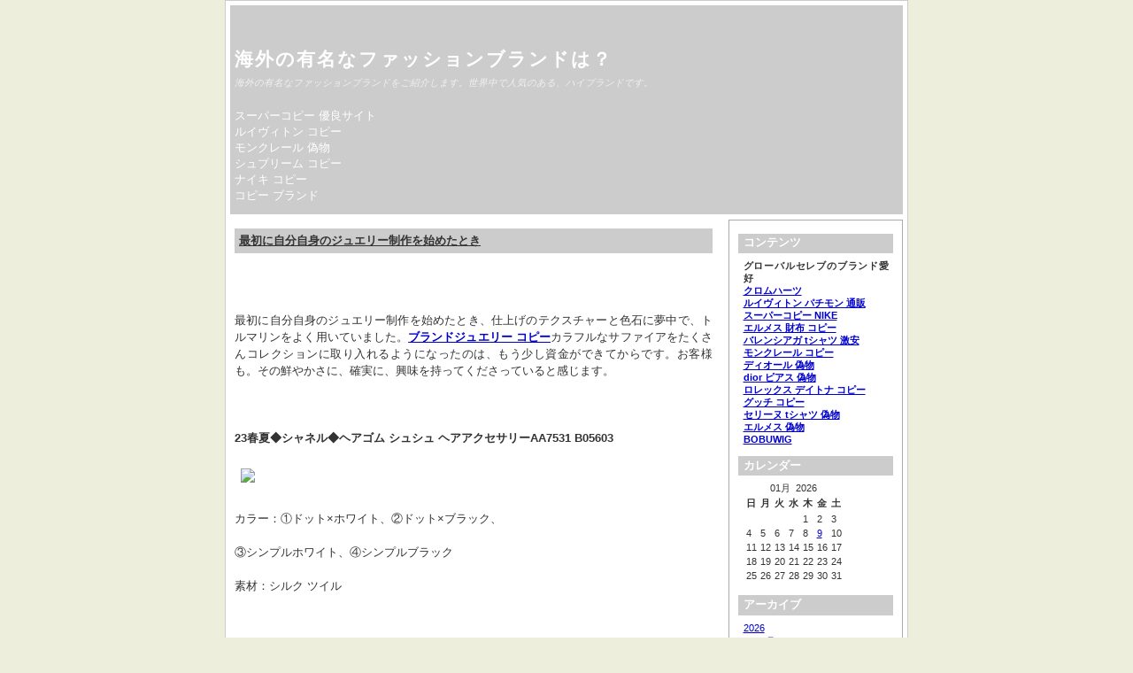

--- FILE ---
content_type: text/html; charset=utf-8
request_url: http://cafe.aura-may.jp/css/?x=entry:entry230207-114559;comments:1
body_size: 45177
content:
<!DOCTYPE html>
<html xmlns="http://www.w3.org/1999/xhtml" lang="ja-jp">
<head>
	<title>最初に自分自身のジュエリー制作を始めたとき : コメントあります &laquo; 海外の有名なファッションブランドは？ </title>
	<meta http-equiv="Content-Type" content="text/html; charset=utf-8" />
	<meta name="viewport" content="width=device-width, initial-scale=1.0" />
	
		<script type="text/javascript" src="http://cafe.aura-may.jp/css/skin/plugins/jquery/res/jquery/3.5.1/jquery-3.5.1.min.js"></script>
		<script type="text/javascript" src="http://cafe.aura-may.jp/css/skin/plugins/jquery/res/jqueryui/1.12.1/jquery-ui.min.js"></script><link media="screen" href="http://cafe.aura-may.jp/css/skin/interface/themes/copy/css/res/style.css" type="text/css" rel="stylesheet" /><link media="print" href="http://cafe.aura-may.jp/css/skin/interface/themes/copy/css/res/../../css/res/print.css" type="text/css" rel="stylesheet" /><link rel="archives" title="1月 2026" href="http://cafe.aura-may.jp/css/?x=y:26;m:01" />
<link rel="archives" title="1月 2025" href="http://cafe.aura-may.jp/css/?x=y:25;m:01" />
<link rel="archives" title="2月 2025" href="http://cafe.aura-may.jp/css/?x=y:25;m:02" />
<link rel="archives" title="3月 2025" href="http://cafe.aura-may.jp/css/?x=y:25;m:03" />
<link rel="archives" title="4月 2025" href="http://cafe.aura-may.jp/css/?x=y:25;m:04" />
<link rel="archives" title="5月 2025" href="http://cafe.aura-may.jp/css/?x=y:25;m:05" />
<link rel="archives" title="6月 2025" href="http://cafe.aura-may.jp/css/?x=y:25;m:06" />
<link rel="archives" title="7月 2025" href="http://cafe.aura-may.jp/css/?x=y:25;m:07" />
<link rel="archives" title="8月 2025" href="http://cafe.aura-may.jp/css/?x=y:25;m:08" />
<link rel="archives" title="9月 2025" href="http://cafe.aura-may.jp/css/?x=y:25;m:09" />
<link rel="archives" title="10月 2025" href="http://cafe.aura-may.jp/css/?x=y:25;m:10" />
<link rel="archives" title="11月 2025" href="http://cafe.aura-may.jp/css/?x=y:25;m:11" />
<link rel="archives" title="12月 2025" href="http://cafe.aura-may.jp/css/?x=y:25;m:12" />
<link rel="archives" title="1月 2024" href="http://cafe.aura-may.jp/css/?x=y:24;m:01" />
<link rel="archives" title="2月 2024" href="http://cafe.aura-may.jp/css/?x=y:24;m:02" />
<link rel="archives" title="3月 2024" href="http://cafe.aura-may.jp/css/?x=y:24;m:03" />
<link rel="archives" title="4月 2024" href="http://cafe.aura-may.jp/css/?x=y:24;m:04" />
<link rel="archives" title="5月 2024" href="http://cafe.aura-may.jp/css/?x=y:24;m:05" />
<link rel="archives" title="6月 2024" href="http://cafe.aura-may.jp/css/?x=y:24;m:06" />
<link rel="archives" title="7月 2024" href="http://cafe.aura-may.jp/css/?x=y:24;m:07" />
<link rel="archives" title="8月 2024" href="http://cafe.aura-may.jp/css/?x=y:24;m:08" />
<link rel="archives" title="9月 2024" href="http://cafe.aura-may.jp/css/?x=y:24;m:09" />
<link rel="archives" title="10月 2024" href="http://cafe.aura-may.jp/css/?x=y:24;m:10" />
<link rel="archives" title="11月 2024" href="http://cafe.aura-may.jp/css/?x=y:24;m:11" />
<link rel="archives" title="12月 2024" href="http://cafe.aura-may.jp/css/?x=y:24;m:12" />
<link rel="archives" title="2月 2023" href="http://cafe.aura-may.jp/css/?x=y:23;m:02" />
<link rel="archives" title="3月 2023" href="http://cafe.aura-may.jp/css/?x=y:23;m:03" />
<link rel="archives" title="4月 2023" href="http://cafe.aura-may.jp/css/?x=y:23;m:04" />
<link rel="archives" title="7月 2023" href="http://cafe.aura-may.jp/css/?x=y:23;m:07" />
<link rel="archives" title="8月 2023" href="http://cafe.aura-may.jp/css/?x=y:23;m:08" />
<link rel="archives" title="9月 2023" href="http://cafe.aura-may.jp/css/?x=y:23;m:09" />
<link rel="archives" title="10月 2023" href="http://cafe.aura-may.jp/css/?x=y:23;m:10" />
<link rel="archives" title="11月 2023" href="http://cafe.aura-may.jp/css/?x=y:23;m:11" />
<link rel="archives" title="12月 2023" href="http://cafe.aura-may.jp/css/?x=y:23;m:12" />
<link rel="archives" title="6月 2022" href="http://cafe.aura-may.jp/css/?x=y:22;m:06" />
<link rel="archives" title="7月 2022" href="http://cafe.aura-may.jp/css/?x=y:22;m:07" />
<link rel="archives" title="8月 2022" href="http://cafe.aura-may.jp/css/?x=y:22;m:08" />
<link rel="archives" title="9月 2022" href="http://cafe.aura-may.jp/css/?x=y:22;m:09" />
<link rel="archives" title="10月 2022" href="http://cafe.aura-may.jp/css/?x=y:22;m:10" />
<link rel="archives" title="11月 2022" href="http://cafe.aura-may.jp/css/?x=y:22;m:11" />
<link rel="archives" title="12月 2022" href="http://cafe.aura-may.jp/css/?x=y:22;m:12" />
	<link rel="stylesheet" type="text/css" href="http://cafe.aura-may.jp/css/skin/plugins/bbcode/res/bbcode.css" />
<link rel="shortcut icon" href="http://cafe.aura-may.jp/css/skin/plugins/favicon/imgs/favicon.ico" />
		<link rel="stylesheet" type="text/css" href="http://cafe.aura-may.jp/css/skin/plugins/lightbox2/res/slimbox2.css" />
		
<link rel="alternate" type="application/rss+xml" title="Get Comments RSS 2.0 Feed" href="http://cafe.aura-may.jp/css/?x=entry:entry230207-114559;comments:1;feed:rss2" />
<link rel="alternate" type="application/atom+xml" title="Get Comments Atom 1.0 Feed" href="http://cafe.aura-may.jp/css/?x=entry:entry230207-114559;comments:1;feed:atom" />

</head>

<body>
	<div id="body-container">

		<div id="head">
			<h1><a href="http://cafe.aura-may.jp/css/index.php">海外の有名なファッションブランドは？</a></h1>
			<p class="subtitle">海外の有名なファッションブランドをご紹介します。世界中で人気のある、ハイブランドです。</p>
			<p><br/>
<a href="https://www.bibicopy.net/">スーパーコピー 優良サイト</a><br/>
<a href="https://www.bibicopy.net/vuitton/">ルイヴィトン コピー</a>
<br/>
<a href="https://www.yoikopi.com/brand-59-c0.html">モンクレール 偽物</a><br/>
<a href="https://www.yayakopi.org/brand_supreme/">シュプリーム コピー</a><br/>
<a href="https://www.yayacopy.org/brand_NIKE/">ナイキ コピー</a><br/>
<a href="https://www.burando777.com/">コピー ブランド</a><br/>
</p>
		</div>
	
	<div id="outer-container">
		<div id="main">
								<div itemscope itemtype="http://schema.org/BlogPosting" id="entry230207-114559" class="entry y-2023 m-02 d-07">
				 
				 
								
		
		
				<h3 itemprop="name">
				<a href="http://cafe.aura-may.jp/css/?x=entry:entry230207-114559">
				最初に自分自身のジュエリー制作を始めたとき
				</a>
				</h3>
				 
				
				<div itemprop="articleBody" class="articleBody">
				<p>最初に自分自身のジュエリー制作を始めたとき、仕上げのテクスチャーと色石に夢中で、トルマリンをよく用いていました。<strong><a href="https://www.bibicopy.com/jewelry/">ブランドジュエリー コピー</a></strong>カラフルなサファイアをたくさんコレクションに取り入れるようになったのは、もう少し資金ができてからです。お客様も。その鮮やかさに、確実に、興味を持ってくださっていると感じます。



<strong>23春夏◆シャネル◆ヘアゴム シュシュ ヘアアクセサリーAA7531 B05603</strong><br />
<img style="max-width:100%;" src="https://www.fucopy.com/images/202103/source_img/21265_G_1617153076471.jpg" /><br />
カラー：①ドット×ホワイト、②ドット×ブラック、<br />
③シンプルホワイト、④シンプルブラック<br />
素材：シルク ツイル<br />


<strong>◇ロエベ◆リンクブレスレット コピー 太めチェーンがインパクトを与える 21082606</strong><br />
<img style="max-width:100%;" src="https://www.bibicopy.com/Uploads/202108/61272a461efd6.jpg" /><br />
◆参考サイズ◆<br />
ONE SIZE<br />
長さ：18.5cm×幅：6.0cm×厚み：2.5cm<br />
◆商品詳細◆<br />
カラー：ゴールド<br />
素材：真鍮<br />
重さ：0.07kg<br />
●チェーンリンクブレスレット<br />

ソルトアンドペッパーや雲のように白く不透明なダイヤモンドを、オーガニックなフレームとテクスチャーで包み込むようにリングするスタイルは、唯一無二のもの。そういったダイヤモンドを初めてダイヤモンドディーラーに見せてもらった時、Yasukoさんは今まで見たことのなかった、その魅力にひきこまれたそう。</p>

				</div>
				

			
				
				<ul class="entry-footer">
			
				<li class="entry-info">
				2023-02-07 11:45:59

				<span itemprop="articleSection">
				 in <a href="http://cafe.aura-may.jp/css/?x=cat:5">アクセサリー</a>				</span>
				</li> 

				<li><a href="http://cafe.aura-may.jp/css/?x=entry:entry230207-114559" title="記事No.entry230207-114559の固定URL">この記事のURL</a></li>
				
								<li class="link-comments">
				<a href="http://cafe.aura-may.jp/css/?x=entry:entry230207-114559;comments:1#comments">20 コメントあります 
									</a>
				</li>
								
				</ul>
			
				
	</div>
					<ol id="comments">
					
			<li id="comment230210-071423" >
				
				<strong class='comment-name'>
				
				<a href="https://kusatsu-jc.or.jp/wordpress/wp-shots/diary.cgi" rel="nofollow" title="Visit https://kusatsu-jc.or.jp/wordpress/wp-shots/diary.cgi">ダンク ハイ SB ティファニー</a>
				</strong>
				
								
				<p class="date">
				<a href="http://cafe.aura-may.jp/css/?x=entry:entry230207-114559;comments:1#comment230210-071423" title="Permalink to ダンク ハイ SB ティファニー's comment">金曜日, 2月 10, 2023 - 07:14:23</a>
				</p>
				
				<p>あの&#8221;ダンク ハイ SB ティファニー(DUNK HI SB TIFFANY)&#8221;の発売日が遂に公式ページにてアナウンスされた！</p>

				
			</li>
								
			<li id="comment230217-060744" >
				
				<strong class='comment-name'>
				
				<a href="https://sandblast.top/" rel="nofollow" title="Visit https://sandblast.top/">白いTシャツ</a>
				</strong>
				
								
				<p class="date">
				<a href="http://cafe.aura-may.jp/css/?x=entry:entry230207-114559;comments:1#comment230217-060744" title="Permalink to 白いTシャツ's comment">金曜日, 2月 17, 2023 - 06:07:44</a>
				</p>
				
				<p>【2023年春夏】今年は「白いTシャツ」で誰よりも垢抜けた私になる♡!!おすすめ着こなし3選</p>

				
			</li>
								
			<li id="comment230713-220845" >
				
				<strong class='comment-name'>
				
				<a href="https://www.nukege.cc/2023/02/24/%e5%a4%a7%e5%88%87%e3%81%aa%e4%ba%ba%e3%81%ab%e3%81%a8%e3%81%a3%e3%81%a6%e3%81%8a%e3%81%8d%e3%81%ae%e8%aa%95%e7%94%9f%e6%97%a5%e3%83%97%e3%83%ac%e3%82%bc%e3%83%b3%e3%83%88%e3%82%92%e8%b4%88%e3%82%8d/" rel="nofollow" title="Visit https://www.nukege.cc/2023/02/24/%e5%a4%a7%e5%88%87%e3%81%aa%e4%ba%ba%e3%81%ab%e3%81%a8%e3%81%a3%e3%81%a6%e3%81%8a%e3%81%8d%e3%81%ae%e8%aa%95%e7%94%9f%e6%97%a5%e3%83%97%e3%83%ac%e3%82%bc%e3%83%b3%e3%83%88%e3%82%92%e8%b4%88%e3%82%8d/">大切な人にとっておきの誕生日プレゼントを</a>
				</strong>
				
								
				<p class="date">
				<a href="http://cafe.aura-may.jp/css/?x=entry:entry230207-114559;comments:1#comment230713-220845" title="Permalink to 大切な人にとっておきの誕生日プレゼントを's comment">木曜日, 7月 13, 2023 - 22:08:45</a>
				</p>
				
				<p>大切な人の誕生日には、とっておきのプレゼントを贈って素敵な時間を演出しましょう</p>

				
			</li>
								
			<li id="comment230724-160222" >
				
				<strong class='comment-name'>
				
				<a href="http://pippo.sakura.ne.jp/blog/diary.cgi?no=87" rel="nofollow" title="Visit http://pippo.sakura.ne.jp/blog/diary.cgi?no=87">【diyレシピ】クリア素材のキラキライヤ</a>
				</strong>
				
								
				<p class="date">
				<a href="http://cafe.aura-may.jp/css/?x=entry:entry230207-114559;comments:1#comment230724-160222" title="Permalink to 【diyレシピ】クリア素材のキラキライヤ's comment">月曜日, 7月 24, 2023 - 16:02:22</a>
				</p>
				
				<p>今回はクリアパーツを使ったイヤリング！輪っかの上にお花をつけてみました！！丸いパーツはゆらゆらさせたかったのでビジューパーツをと組み合わせます</p>

				
			</li>
								
			<li id="comment230724-194403" >
				
				<strong class='comment-name'>
				
				<a href="https://www.hosoya-shika.jp/image/slide/cgi/diary.cgi?no=124" rel="nofollow" title="Visit https://www.hosoya-shika.jp/image/slide/cgi/diary.cgi?no=124">ティファニー、ジュエリーにその場で刻印で</a>
				</strong>
				
								
				<p class="date">
				<a href="http://cafe.aura-may.jp/css/?x=entry:entry230207-114559;comments:1#comment230724-194403" title="Permalink to ティファニー、ジュエリーにその場で刻印で's comment">月曜日, 7月 24, 2023 - 19:44:03</a>
				</p>
				
				<p>ティファニー（Tiffany&#038;Co.）が、クロムハーツ(ChromeHearts)購入したジュエリーやギフトコレクションに、好みにあわせたデザインをその場で刻印できるパーソナライゼーションプログラム「MAKEITMYTIFFANY」を4月1日より開始する</p>

				
			</li>
								
			<li id="comment230724-233200" >
				
				<strong class='comment-name'>
				
				<a href="http://jolibell.com/temporary/cgi-bin/diary.cgi?no=115" rel="nofollow" title="Visit http://jolibell.com/temporary/cgi-bin/diary.cgi?no=115">シャネルブレスレットスーパーコピー</a>
				</strong>
				
								
				<p class="date">
				<a href="http://cafe.aura-may.jp/css/?x=entry:entry230207-114559;comments:1#comment230724-233200" title="Permalink to シャネルブレスレットスーパーコピー's comment">月曜日, 7月 24, 2023 - 23:32:00</a>
				</p>
				
				<p>シャネルの2023新作ブレスレットを紹介します</p>

				
			</li>
								
			<li id="comment230725-084311" >
				
				<strong class='comment-name'>
				
				<a href="http://amidadou.net/temp/diary.cgi?no=66" rel="nofollow" title="Visit http://amidadou.net/temp/diary.cgi?no=66">ブレスレットブランドのスタイルと写真新し</a>
				</strong>
				
								
				<p class="date">
				<a href="http://cafe.aura-may.jp/css/?x=entry:entry230207-114559;comments:1#comment230725-084311" title="Permalink to ブレスレットブランドのスタイルと写真新し's comment">火曜日, 7月 25, 2023 - 08:43:11</a>
				</p>
				
				<p>ルイヴィトンコピーブレスレットは手首の飾りとして、夏の装いには欠かせないものがあるのも当然ですが、今回ご紹介した新ブランドのクリスタルブレスレット、早速チョイス！1、トルマリンナチュラルキャンディーカラークリスタルブレスレットトルマリンブランドの天然キャンディーカラーのクリスタルブレスレット、クリスタルの質感と組み合わせたナチュラルトーン、重厚で雰囲気のある雰囲気は、一目惚れします</p>

				
			</li>
								
			<li id="comment230727-231905" >
				
				<strong class='comment-name'>
				
				<a href="http://otani-onjuku.jp/cgi/diary.cgi?no=49" rel="nofollow" title="Visit http://otani-onjuku.jp/cgi/diary.cgi?no=49">イエローホワイトゴールドとダイアモンドが</a>
				</strong>
				
								
				<p class="date">
				<a href="http://cafe.aura-may.jp/css/?x=entry:entry230207-114559;comments:1#comment230727-231905" title="Permalink to イエローホワイトゴールドとダイアモンドが's comment">木曜日, 7月 27, 2023 - 23:19:05</a>
				</p>
				
				<p>ヴァンクリーフアーペル（VanCleefArpels）が、「フリヴォルコレクション」の新作の販売を4月15日より開始した</p>

				
			</li>
								
			<li id="comment230728-023016" >
				
				<strong class='comment-name'>
				
				<a href="http://d-x.co.jp/web/css/diary.cgi?no=58" rel="nofollow" title="Visit http://d-x.co.jp/web/css/diary.cgi?no=58">暖色の煌めきを纏う独特な存在感ピンキッシ</a>
				</strong>
				
								
				<p class="date">
				<a href="http://cafe.aura-may.jp/css/?x=entry:entry230207-114559;comments:1#comment230728-023016" title="Permalink to 暖色の煌めきを纏う独特な存在感ピンキッシ's comment">金曜日, 7月 28, 2023 - 02:30:16</a>
				</p>
				
				<p>「天然石の美しさをそのまま身につける」をコンセプトに、デザイナー自ら世界中を旅して宝石を集める《なんちゃってシャネルピアス》が、今回紹介するのは、ピンキッシュブラックパール</p>

				
			</li>
								
			<li id="comment230728-074116" >
				
				<strong class='comment-name'>
				
				<a href="https://plaza.rakuten.co.jp/tereeshnvgbsl/diary/202307130000/" rel="nofollow" title="Visit https://plaza.rakuten.co.jp/tereeshnvgbsl/diary/202307130000/">シャネル ピアス 安い</a>
				</strong>
				
								
				<p class="date">
				<a href="http://cafe.aura-may.jp/css/?x=entry:entry230207-114559;comments:1#comment230728-074116" title="Permalink to シャネル ピアス 安い's comment">金曜日, 7月 28, 2023 - 07:41:16</a>
				</p>
				
				<p>シャネルは、そのエレガントなデザインと高品質なジュエリーで有名なブランドです。しかし、本物のシャネルのピアスは高価なため、手軽に楽しむことができない場合もあります。そこで、本記事では安価ながら高品質なシャネルのピアスのおすすめ偽物の選び方をご紹介します。</p>

				
			</li>
								
			<li id="comment230728-151620" >
				
				<strong class='comment-name'>
				
				<a href="https://abrand.top/?p=140" rel="nofollow" title="Visit https://abrand.top/?p=140">結婚記念日のプレゼントにおすすめの指輪</a>
				</strong>
				
								
				<p class="date">
				<a href="http://cafe.aura-may.jp/css/?x=entry:entry230207-114559;comments:1#comment230728-151620" title="Permalink to 結婚記念日のプレゼントにおすすめの指輪's comment">金曜日, 7月 28, 2023 - 15:16:20</a>
				</p>
				
				<p>結婚記念日のプレゼントにおすすめの指輪 人気ブランドランキングTOP5結婚記念日に贈る指輪の人気ランキングをご紹介します</p>

				
			</li>
								
			<li id="comment230728-162613" >
				
				<strong class='comment-name'>
				
				<a href="https://maintains.top/2023/02/15/%e7%b5%84%e3%81%bf%e5%90%88%e3%82%8f%e3%81%9b%e3%82%8b%e5%a4%a9%e7%84%b6%e7%9f%b3%e3%81%ae%e8%89%b2%e5%bd%a9%e3%82%92%e5%ad%a3%e7%af%80%e3%81%ae%e7%a7%bb%e3%82%8a%e5%a4%89%e3%82%8f%e3%82%8a%e3%82%84/" rel="nofollow" title="Visit https://maintains.top/2023/02/15/%e7%b5%84%e3%81%bf%e5%90%88%e3%82%8f%e3%81%9b%e3%82%8b%e5%a4%a9%e7%84%b6%e7%9f%b3%e3%81%ae%e8%89%b2%e5%bd%a9%e3%82%92%e5%ad%a3%e7%af%80%e3%81%ae%e7%a7%bb%e3%82%8a%e5%a4%89%e3%82%8f%e3%82%8a%e3%82%84/">組み合わせる天然石の色彩を季節の移り変わ</a>
				</strong>
				
								
				<p class="date">
				<a href="http://cafe.aura-may.jp/css/?x=entry:entry230207-114559;comments:1#comment230728-162613" title="Permalink to 組み合わせる天然石の色彩を季節の移り変わ's comment">金曜日, 7月 28, 2023 - 16:26:13</a>
				</p>
				
				<p>今年の新作である透かし模様のオリジナルバチカンと様々なカットの天然石を組み合わせたEstacionシリーズEstacionとはスペイン語で四季という意味ですが、組み合わせる天然石の色彩を季節の移り変わりや四季から感じられる色に見立てたジュエリーシリーズです</p>

				
			</li>
								
			<li id="comment230731-075844" >
				
				<strong class='comment-name'>
				
				<a href="http://www.s-koubou39.com/user-cgi/strip/diary.cgi?no=115" rel="nofollow" title="Visit http://www.s-koubou39.com/user-cgi/strip/diary.cgi?no=115">あそび心いっぱい「パズルレジンブレス」</a>
				</strong>
				
								
				<p class="date">
				<a href="http://cafe.aura-may.jp/css/?x=entry:entry230207-114559;comments:1#comment230731-075844" title="Permalink to あそび心いっぱい「パズルレジンブレス」's comment">月曜日, 7月 31, 2023 - 07:58:44</a>
				</p>
				
				<p>夢中になって作ってしまうパズル＾＾あそび心いっぱいのモチーフで市販ではなかなかない手作りならではのたのしい逸品です☆【製作時間】50分(乾燥時間を除く)【用意する材料】①UV-LEDレジン　星の雫ハード　5ｇ②UVレジン用着色剤　宝石の雫　少々　（ホワイト使用）③プラスティック粘土　2本④Cカン　４２個⑤丸カン　２０個⑥パズルピース　4個⑦アジャスター付きカニカン⑧星型ジュエリースタッズ　2個⑨馬蹄型ジュエリースタッズ　1個【用意する工具】①UVライト（パジコ　UV-LEDライトミニ使用）②調色スティック③調色パレット④平ペンチ⑤ジャンプリング⑥油性ペン⑦ピンバイス【作り方】①プラスティック粘土2本を80℃以上のお湯で湯煎してやわらかくする②柔らかくなった粘土を4等分にして、ファッション ネックレスパズルピースを1つずつゆっくりと全体に押して型を取る③粘土が完全に固まったらパズルをゆっくりと取りはずす④白レジンを作り、③の粘土モールドに流し込み、3～5分照射⑤④を11個分作り、パズルの形を合わせて並べる⑥真ん中のパズルピースに馬蹄、一つ飛ばした両サイドに星のスタッズをレジンで付ける⑦両端の2個のパズルの端部分と反対側の上下、それ以外のパズルは4隅に油性ペンで印を付け、ピンバイスで穴を開ける⑧Cカン、マルカン、Cカンの順でパズルの穴と穴を繋げていく⑨端のパズルにアジャスターとカニカンをCカンで取り付ける【コツ・ポイント】◎プラスチック粘土はコップやボールに入れた80℃以上のお湯に2～3分つけ、割り箸などで取り出してください◎パズルを型取りする際は、パズルが塗れないようにプラスティック粘土の水分をよくふき取って下さい◎パズルをプラスティック粘土に押し当てる際は綿棒などのやわらかいもので押して下さい◎パズルに穴を開ける際はピンバイスに力をあまり入れずにゆっくりと穴をあけて下さい。</p>

				
			</li>
								
			<li id="comment230808-223713" >
				
				<strong class='comment-name'>
				
				最新ジュエリー小顔に見せたきゃ
				</strong>
				
								
				<p class="date">
				<a href="http://cafe.aura-may.jp/css/?x=entry:entry230207-114559;comments:1#comment230808-223713" title="Permalink to 最新ジュエリー小顔に見せたきゃ's comment">火曜日, 8月  8, 2023 - 22:37:13</a>
				</p>
				
				<p>ここ数シーズン、耳元アクセの人気が加速中。シンプルなニットに映えるロング系から、今季旬の襟コンシャストップスとも相性のいい、耳たぶに収まる系まで…。耳元アクセの多用化がとまらない！</p>

				
			</li>
								
			<li id="comment230811-122938" >
				
				<strong class='comment-name'>
				
				<a href="https://ktokopi.top/?p=154" rel="nofollow" title="Visit https://ktokopi.top/?p=154">ankopiグループ会社</a>
				</strong>
				
								
				<p class="date">
				<a href="http://cafe.aura-may.jp/css/?x=entry:entry230207-114559;comments:1#comment230811-122938" title="Permalink to ankopiグループ会社's comment">金曜日, 8月 11, 2023 - 12:29:38</a>
				</p>
				
				<p>セイコー(SEIKO)とアーバンリサーチ(URBAN RESEARCH)のコラボレーションによる新作ウィメンズ腕時計が、2022年9月よりアーバンリサーチ 各店ほかにて発売される</p>

				
			</li>
								
			<li id="comment230812-005506" >
				
				<strong class='comment-name'>
				
				メンズネックレスのおす
				</strong>
				
								
				<p class="date">
				<a href="http://cafe.aura-may.jp/css/?x=entry:entry230207-114559;comments:1#comment230812-005506" title="Permalink to メンズネックレスのおす's comment">土曜日, 8月 12, 2023 - 00:55:06</a>
				</p>
				
				<p>ワンランク上のおしゃれを楽しめるメンズネックレス。最近では20代30代など若い世代にもハイブランドが人気です</p>

				
			</li>
								
			<li id="comment230815-225609" >
				
				<strong class='comment-name'>
				
				<a href="https://consecutive.top/2023/03/22/%e9%9b%91%e8%aa%8c%e6%8e%b2%e8%bc%89-%e5%a4%9a%e6%95%b0%e5%ae%9a%e7%95%aavancleefarpels-%e3%82%a4%e3%83%a4%e3%83%aa%e3%83%b3%e3%82%b0-%e3%83%b4%e3%82%a3%e3%83%b3%e3%83%86%e3%83%bc%e3%82%b8-%e3%82%a2/" rel="nofollow" title="Visit https://consecutive.top/2023/03/22/%e9%9b%91%e8%aa%8c%e6%8e%b2%e8%bc%89-%e5%a4%9a%e6%95%b0%e5%ae%9a%e7%95%aavancleefarpels-%e3%82%a4%e3%83%a4%e3%83%aa%e3%83%b3%e3%82%b0-%e3%83%b4%e3%82%a3%e3%83%b3%e3%83%86%e3%83%bc%e3%82%b8-%e3%82%a2/">雑誌掲載 多数定番VanCleefArp</a>
				</strong>
				
								
				<p class="date">
				<a href="http://cafe.aura-may.jp/css/?x=entry:entry230207-114559;comments:1#comment230815-225609" title="Permalink to 雑誌掲載 多数定番VanCleefArp's comment">火曜日, 8月 15, 2023 - 22:56:09</a>
				</p>
				
				<p>・リファレンス：VCARF48600・石：マザーオブパール　２石・クラスプ：取り外し可能なピアスポストがついたホワイトゴールドのイヤクリップ</p>

				
			</li>
								
			<li id="comment230817-071719" >
				
				<strong class='comment-name'>
				
				<a href="https://elinjp.top/2021/04/13/%e3%83%ab%e3%82%a4%e3%83%bb%e3%83%b4%e3%82%a3%e3%83%88%e3%83%b3%e3%81%ae%e3%83%95%e3%82%a1%e3%82%a4%e3%83%b3%e3%82%b8%e3%83%a5%e3%82%a8%e3%83%aa%e3%83%bc%e3%80%8cb-%e3%83%96%e3%83%ad%e3%83%83%e3%82%b5/" rel="nofollow" title="Visit https://elinjp.top/2021/04/13/%e3%83%ab%e3%82%a4%e3%83%bb%e3%83%b4%e3%82%a3%e3%83%88%e3%83%b3%e3%81%ae%e3%83%95%e3%82%a1%e3%82%a4%e3%83%b3%e3%82%b8%e3%83%a5%e3%82%a8%e3%83%aa%e3%83%bc%e3%80%8cb-%e3%83%96%e3%83%ad%e3%83%83%e3%82%b5/">ルイ・ヴィトンのファインジュエリー「B</a>
				</strong>
				
								
				<p class="date">
				<a href="http://cafe.aura-may.jp/css/?x=entry:entry230207-114559;comments:1#comment230817-071719" title="Permalink to ルイ・ヴィトンのファインジュエリー「B's comment">木曜日, 8月 17, 2023 - 07:17:19</a>
				</p>
				
				<p>ウォッチ ジュエリー・アーティスティック・ディレクターのフランチェスカ・アムフィテアトロフによる初めてのファインジュエリーコレクションとして、今年誕生した「B ブロッサム」</p>

				
			</li>
								
			<li id="comment230821-084253" >
				
				<strong class='comment-name'>
				
				<a href="https://readability.top/2022/04/19/%e4%ba%ac%e9%83%bd%e7%99%ba%e3%83%94%e3%82%a2%e3%82%b9%e3%81%ae%e3%82%88%e3%81%86%e3%81%aa%e3%82%a4%e3%83%a4%e3%83%aa%e3%83%b3%e3%82%b0%e3%80%8c%e3%81%b4%e3%81%82%e3%82%8a%e3%80%8d/" rel="nofollow" title="Visit https://readability.top/2022/04/19/%e4%ba%ac%e9%83%bd%e7%99%ba%e3%83%94%e3%82%a2%e3%82%b9%e3%81%ae%e3%82%88%e3%81%86%e3%81%aa%e3%82%a4%e3%83%a4%e3%83%aa%e3%83%b3%e3%82%b0%e3%80%8c%e3%81%b4%e3%81%82%e3%82%8a%e3%80%8d/">京都発ピアスのようなイヤリング「ぴあり」</a>
				</strong>
				
								
				<p class="date">
				<a href="http://cafe.aura-may.jp/css/?x=entry:entry230207-114559;comments:1#comment230821-084253" title="Permalink to 京都発ピアスのようなイヤリング「ぴあり」's comment">月曜日, 8月 21, 2023 - 08:42:53</a>
				</p>
				
				<p>ジュエリー京都(Jewelry Kyoto)ピアスのようなイヤリング「ぴあり」から、『源氏物語』の登場人物をイメージした新作が登場</p>

				
			</li>
								
			<li id="comment230907-211225" >
				
				<strong class='comment-name'>
				
				骨格診断・クラシックタイプに似合う帽子＆
				</strong>
				
								
				<p class="date">
				<a href="http://cafe.aura-may.jp/css/?x=entry:entry230207-114559;comments:1#comment230907-211225" title="Permalink to 骨格診断・クラシックタイプに似合う帽子＆'s comment">木曜日, 9月  7, 2023 - 21:12:25</a>
				</p>
				
				<p>骨格診断の結果、クラッシックタイプだった人の診断結果です。コンサバ派にはややハードルが高いと思われがちだけれど挑戦してみたい小物、帽子を「顔型」ではなく「骨格」で選べば、無理なくおしゃれが向上します♡ クラシックタイプさんに似合う帽子と休日コーデって？</p>

				
			</li>
							</ol>
		
		
		
				
			<div class="navigation">
				<div class="alignright"><a href="http://cafe.aura-may.jp/css/index.php/2022/12/27//">アイコニックなジュエリーをまとった姿を披露しています &raquo; </a></div><div class="alignleft"><a href="http://cafe.aura-may.jp/css/index.php/2023/02/21//"> &laquo; 優れた品質と硬度を持つ鍛造製法による世界に一つだ</a></div>
			</div>


				
		 
<h4>コメント記入</h4>
<p>次のフォームにコメントを記入してください。</p>
	

<form id="commentform" method="post"
	action="http://cafe.aura-may.jp/css/?x=entry:entry230207-114559;comments:1#commentform"
	enctype="multipart/form-data">

	
	<div id="errorlist">
				
				
		
		
		</div>	
	
		
		<div id="comment-userdata">
	
		<p>
																<input type="text" class="" name="name" id="name" value="" />
		<label class="textlabel" for="name">お名前 (*)</label>
		</p>
		
		<p>
																<input type="text" class="" name="email" id="email" value="" />
		<label class="textlabel" for="email">メールアドレス:</label>
		</p>
		
		<p>
																<input type="text" class="" name="url" id="url" value="" />
		<label class="textlabel" for="url">URL:</label>
		</p>
		
				<p><label class="textlabel" for="aaspam">次の計算の答えを記入してください。 <strong>6 － 1  (*)</strong></label><br />
			<input type="text" name="aaspam" id="aaspam" /></p>
		
	</div>
	
		
	
	<div class="comment-content">
																							<p><textarea name="content" class="" 
			id="content" rows="10" cols="74"></textarea></p>
				</div>
	
	<div class="buttonbar">
	<input type="submit" name="submit" id="submit" value="送信する" />
	</div>

</form>

	
		</div>
		
				
		<div id="column">
			<div id="widget-bloglink">
				<h4>コンテンツ</h4>
				<ul>
				<strong>グローバルセレブのブランド愛好</strong><br/>	<strong><a href="https://www.j-connection.jp/fs/jcstore/c/chromehearts">クロムハーツ</a></strong><br/>	<strong><a href="https://www.tokei365.org/brandcopy-category-1.html">ルイヴィトン パチモン 通販</a></strong><br/>	<strong><a href="https://www.totecopy.com/brand-86-c0.html">スーパーコピー NIKE</a></strong><br/>	<strong><a href="https://www.fucopy.com/all-194-b0.html">エルメス 財布 コピー</a></strong><br/>	<strong><a href="https://www.haicopy.com/balenciagatshirt/">バレンシアガ tシャツ 激安</a></strong><br/>	<strong><a href="https://www.hacopy.net/brand_moncler/">モンクレール コピー</a></strong><br/>	<strong><a href="https://www.bibicopy.net/brand_dior/" target="_blank">ディオール 偽物</a></strong><br/>	<strong><a href="https://www.ankopi.com/diorupiasu/">dior ピアス 偽物</a></strong><br/>	<strong><a href="https://www.nnkopi.com/brandcopy-m-26.html" target="_blank">ロレックス デイトナ コピー</a></strong><br/>	<strong><a href="https://www.yayakopi.org/brand_gucci/">グッチ コピー</a></strong><br/>	<strong><a href="https://www.yoikopi.com/brand-37-c0.html">セリーヌ tシャツ 偽物</a></strong><br/>	<strong><a href="https://www.burando777.com/hermes/">エルメス 偽物</a></strong><br/>	<strong><a href="https://www.bobuwig.com/">BOBUWIG</a></strong>

				</ul>
				</div>
			
			<div id="widget-calendar">
			<h4>カレンダー</h4>
			<ul id="widget_calendar"><li><table class="calendar">
<caption class="calendar-month">01月 &nbsp;2026</caption>
<tr><th abbr="日曜日">日</th><th abbr="月曜日">月</th><th abbr="火曜日">火</th><th abbr="水曜日">水</th><th abbr="木曜日">木</th><th abbr="金曜日">金</th><th abbr="土曜日">土</th></tr>
<tr><td colspan="4">&nbsp;</td><td>1</td><td>2</td><td>3</td></tr>
<tr><td>4</td><td>5</td><td>6</td><td>7</td><td>8</td><td class="linked-day"><a class="calendar-day" href="http://cafe.aura-may.jp/css/?x=y:26;m:01;d:09">9</a></td><td>10</td></tr>
<tr><td>11</td><td>12</td><td>13</td><td>14</td><td>15</td><td>16</td><td>17</td></tr>
<tr><td>18</td><td>19</td><td>20</td><td>21</td><td>22</td><td>23</td><td>24</td></tr>
<tr><td>25</td><td>26</td><td>27</td><td>28</td><td>29</td><td>30</td><td>31</td></tr>
</table>
</li></ul>
			</div>
			
			<div id="widget-archives">
			<h4>アーカイブ</h4>
			<ul><li class="archive-year archive-y2026"> <a href="http://cafe.aura-may.jp/css/?x=y:26">2026</a><ul><li class="archive-month archive-m01"><a href="http://cafe.aura-may.jp/css/?x=y:26;m:01">01 月</a></li></ul></li><li class="archive-year archive-y2025"> <a href="http://cafe.aura-may.jp/css/?x=y:25">2025</a><ul><li class="archive-month archive-m12"><a href="http://cafe.aura-may.jp/css/?x=y:25;m:12">12 月</a></li><li class="archive-month archive-m11"><a href="http://cafe.aura-may.jp/css/?x=y:25;m:11">11 月</a></li><li class="archive-month archive-m10"><a href="http://cafe.aura-may.jp/css/?x=y:25;m:10">10 月</a></li><li class="archive-month archive-m09"><a href="http://cafe.aura-may.jp/css/?x=y:25;m:09">09 月</a></li><li class="archive-month archive-m08"><a href="http://cafe.aura-may.jp/css/?x=y:25;m:08">08 月</a></li><li class="archive-month archive-m07"><a href="http://cafe.aura-may.jp/css/?x=y:25;m:07">07 月</a></li><li class="archive-month archive-m06"><a href="http://cafe.aura-may.jp/css/?x=y:25;m:06">06 月</a></li><li class="archive-month archive-m05"><a href="http://cafe.aura-may.jp/css/?x=y:25;m:05">05 月</a></li><li class="archive-month archive-m04"><a href="http://cafe.aura-may.jp/css/?x=y:25;m:04">04 月</a></li><li class="archive-month archive-m03"><a href="http://cafe.aura-may.jp/css/?x=y:25;m:03">03 月</a></li><li class="archive-month archive-m02"><a href="http://cafe.aura-may.jp/css/?x=y:25;m:02">02 月</a></li><li class="archive-month archive-m01"><a href="http://cafe.aura-may.jp/css/?x=y:25;m:01">01 月</a></li></ul></li><li class="archive-year archive-y2024"> <a href="http://cafe.aura-may.jp/css/?x=y:24">2024</a><ul><li class="archive-month archive-m12"><a href="http://cafe.aura-may.jp/css/?x=y:24;m:12">12 月</a></li><li class="archive-month archive-m11"><a href="http://cafe.aura-may.jp/css/?x=y:24;m:11">11 月</a></li><li class="archive-month archive-m10"><a href="http://cafe.aura-may.jp/css/?x=y:24;m:10">10 月</a></li><li class="archive-month archive-m09"><a href="http://cafe.aura-may.jp/css/?x=y:24;m:09">09 月</a></li><li class="archive-month archive-m08"><a href="http://cafe.aura-may.jp/css/?x=y:24;m:08">08 月</a></li><li class="archive-month archive-m07"><a href="http://cafe.aura-may.jp/css/?x=y:24;m:07">07 月</a></li><li class="archive-month archive-m06"><a href="http://cafe.aura-may.jp/css/?x=y:24;m:06">06 月</a></li><li class="archive-month archive-m05"><a href="http://cafe.aura-may.jp/css/?x=y:24;m:05">05 月</a></li><li class="archive-month archive-m04"><a href="http://cafe.aura-may.jp/css/?x=y:24;m:04">04 月</a></li><li class="archive-month archive-m03"><a href="http://cafe.aura-may.jp/css/?x=y:24;m:03">03 月</a></li><li class="archive-month archive-m02"><a href="http://cafe.aura-may.jp/css/?x=y:24;m:02">02 月</a></li><li class="archive-month archive-m01"><a href="http://cafe.aura-may.jp/css/?x=y:24;m:01">01 月</a></li></ul></li><li class="archive-year archive-y2023"> <a href="http://cafe.aura-may.jp/css/?x=y:23">2023</a><ul><li class="archive-month archive-m12"><a href="http://cafe.aura-may.jp/css/?x=y:23;m:12">12 月</a></li><li class="archive-month archive-m11"><a href="http://cafe.aura-may.jp/css/?x=y:23;m:11">11 月</a></li><li class="archive-month archive-m10"><a href="http://cafe.aura-may.jp/css/?x=y:23;m:10">10 月</a></li><li class="archive-month archive-m09"><a href="http://cafe.aura-may.jp/css/?x=y:23;m:09">09 月</a></li><li class="archive-month archive-m08"><a href="http://cafe.aura-may.jp/css/?x=y:23;m:08">08 月</a></li><li class="archive-month archive-m07"><a href="http://cafe.aura-may.jp/css/?x=y:23;m:07">07 月</a></li><li class="archive-month archive-m04"><a href="http://cafe.aura-may.jp/css/?x=y:23;m:04">04 月</a></li><li class="archive-month archive-m03"><a href="http://cafe.aura-may.jp/css/?x=y:23;m:03">03 月</a></li><li class="archive-month archive-m02"><a href="http://cafe.aura-may.jp/css/?x=y:23;m:02">02 月</a></li></ul></li><li class="archive-year archive-y2022"> <a href="http://cafe.aura-may.jp/css/?x=y:22">2022</a><ul><li class="archive-month archive-m12"><a href="http://cafe.aura-may.jp/css/?x=y:22;m:12">12 月</a></li><li class="archive-month archive-m11"><a href="http://cafe.aura-may.jp/css/?x=y:22;m:11">11 月</a></li><li class="archive-month archive-m10"><a href="http://cafe.aura-may.jp/css/?x=y:22;m:10">10 月</a></li><li class="archive-month archive-m09"><a href="http://cafe.aura-may.jp/css/?x=y:22;m:09">09 月</a></li><li class="archive-month archive-m08"><a href="http://cafe.aura-may.jp/css/?x=y:22;m:08">08 月</a></li><li class="archive-month archive-m07"><a href="http://cafe.aura-may.jp/css/?x=y:22;m:07">07 月</a></li><li class="archive-month archive-m06"><a href="http://cafe.aura-may.jp/css/?x=y:22;m:06">06 月</a></li></ul></li></ul>
			</div>
			
			<div id="widget-searchbox">
			<h4>検索</h4>
			<ul><li>
		<form method="get" action="http://cafe.aura-may.jp/css/search.php">
		<input type="hidden" name="stype" value="full" /><p><input type="text" name="q" /></p><p><input name="search" type="submit" value="検索する" /> </p>		
		</form>
		</li></ul>
			</div>
			
			<div id="widget-categories">
			<h4>カテゴリ</h4>
			 
<ul><li><a href="http://cafe.aura-may.jp/css/?x=cat:1">時計  (17) </a></li>
<li><a href="http://cafe.aura-may.jp/css/?x=cat:2">財布  (4) </a></li>
<li><a href="http://cafe.aura-may.jp/css/?x=cat:3">バッグ  (26) </a></li>
<li><a href="http://cafe.aura-may.jp/css/?x=cat:4">服  (34) </a></li>
<li><a href="http://cafe.aura-may.jp/css/?x=cat:5">アクセサリー  (41) </a></li>
<li><a href="http://cafe.aura-may.jp/css/?x=cat:6">靴  (11) </a></li>
<li><a href="http://cafe.aura-may.jp/css/?x=cat:7">ウィッグ  (3) </a></li>
</ul> 
			</div>
			
			<div id="widget-lastentries">
			<h4>最近の記事: 10本</h4>
			<div class="block"><dl><dt><a href="http://cafe.aura-may.jp/css/?x=entry:entry260109-083257">コーチ ショルダー バッグ アウトレット メンズ 2025年版：安さの真実と偽物見分け方！後悔しない選び方徹底ガイド</a></dt>
<dd style="margin-bottom: 10px!important;">2026-01-09 08:32:57</dd>
<dt><a href="http://cafe.aura-may.jp/css/?x=entry:entry260109-065657">【決定版】ティファニーのピンクゴールド結婚指輪｜後悔しない選び方・人気モデル・価格・手入れまで徹底解説</a></dt>
<dd style="margin-bottom: 10px!important;">2026-01-09 06:56:57</dd>
<dt><a href="http://cafe.aura-may.jp/css/?x=entry:entry251210-041523">【2025年最新】モンクレール カスタマーセンター電話番号 & 修理・保証ガイド：偽物対策から長く愛用する裏技まで徹底解説！
</p></a></dt>
<dd style="margin-bottom: 10px!important;">2025-12-10 04:15:23</dd>
<dt><a href="http://cafe.aura-may.jp/css/?x=entry:entry251129-012706">高知でカナダグースを賢く買う！2025年最新購入ガイド＆長持ちメンテナンス術を徹底解説</a></dt>
<dd style="margin-bottom: 10px!important;">2025-11-29 01:27:06</dd>
<dt><a href="http://cafe.aura-may.jp/css/?x=entry:entry251118-124623">【2025年最新】ハンモック ロエベ完全ガイド：後悔しない選び方＆お手入れ術 - 人気の秘密、サイズ比較、年齢層別おすすめまで徹底解剖！
</p></a></dt>
<dd style="margin-bottom: 10px!important;">2025-11-18 12:46:23</dd>
<dt><a href="http://cafe.aura-may.jp/css/?x=entry:entry251106-032011">モンクレール チェック ナウ2025最新版：時代を超えるチェック柄の魅力と選び方完全ガイド！</a></dt>
<dd style="margin-bottom: 10px!important;">2025-11-06 03:20:11</dd>
<dt><a href="http://cafe.aura-may.jp/css/?x=entry:entry251030-033840">【2025年最新】ノースフェイス渋谷完全攻略ガイド：リュック、店舗、価格…疑問を徹底解決！東京最大級の品揃えで失敗しない選び方</a></dt>
<dd style="margin-bottom: 10px!important;">2025-10-30 03:38:40</dd>
<dt><a href="http://cafe.aura-may.jp/css/?x=entry:entry251017-081806">ディオール アクセサリー 通販 完全ガイド！年齢層別選び方から失敗しない購入術、高級ブランドの価値を徹底解説</a></dt>
<dd style="margin-bottom: 10px!important;">2025-10-17 08:18:06</dd>
<dt><a href="http://cafe.aura-may.jp/css/?x=entry:entry251010-115625">【2025年最新】ナイキ ゴルフ シューズ レディース 徹底ガイド - エアマックスで失敗しない選び方＆裏技、快適ゴルフを実現！</a></dt>
<dd style="margin-bottom: 10px!important;">2025-10-10 11:56:25</dd>
<dt><a href="http://cafe.aura-may.jp/css/?x=entry:entry251003-034702">【2025年最新】グッチ インターロッキング ピアスの選び方完全ガイド！インターロッキングGの魅力から人気モデルまで徹底解説
</p></a></dt>
<dd style="margin-bottom: 10px!important;">2025-10-03 03:47:02</dd>
</dl></div>
			</div>
			
			<div id="widget-lastcomments">
			<h4>最近のコメント: 8 コメント</h4>
			<div class="block"><dl><dt><a href="http://cafe.aura-may.jp/css/?x=entry:entry220630-085337;comments:1#comment221029-011829">Re:天然石などを組み合わせながら作る</a></dt><dd>【2022】クリスマスプレゼント特集</dd><dd style="margin-bottom: 10px!important;">2022-10-29 01:18:29</dd>
<dt><a href="http://cafe.aura-may.jp/css/?x=entry:entry220630-085337;comments:1#comment221028-162403">Re:天然石などを組み合わせながら作る</a></dt><dd>センスのいい プレゼント 40代女性</dd><dd style="margin-bottom: 10px!important;">2022-10-28 16:24:03</dd>
<dt><a href="http://cafe.aura-may.jp/css/?x=entry:entry221018-035956;comments:1#comment221028-072808">Re:素材の洗練された美しさや一点ものの魅力を感じられる</a></dt><dd>2022年ファッションに関する話題totecopy市場</dd><dd style="margin-bottom: 10px!important;">2022-10-28 07:28:08</dd>
<dt><a href="http://cafe.aura-may.jp/css/?x=entry:entry220630-085337;comments:1#comment220930-082940">Re:天然石などを組み合わせながら作る</a></dt><dd>変わったプレゼント おしゃれ</dd><dd style="margin-bottom: 10px!important;">2022-09-30 08:29:40</dd>
<dt><a href="http://cafe.aura-may.jp/css/?x=entry:entry220630-085337;comments:1#comment220930-000009">Re:天然石などを組み合わせながら作る</a></dt><dd>予算8万円前後のプレゼント</dd><dd style="margin-bottom: 10px!important;">2022-09-30 00:00:09</dd>
<dt><a href="http://cafe.aura-may.jp/css/?x=entry:entry220630-085337;comments:1#comment220929-153034">Re:天然石などを組み合わせながら作る</a></dt><dd>【2022】クリスマスプレゼント特集</dd><dd style="margin-bottom: 10px!important;">2022-09-29 15:30:34</dd>
<dt><a href="http://cafe.aura-may.jp/css/?x=entry:entry220630-085337;comments:1#comment220929-065824">Re:天然石などを組み合わせながら作る</a></dt><dd>センスのいい プレゼント 40代女性</dd><dd style="margin-bottom: 10px!important;">2022-09-29 06:58:24</dd>
<dt><a href="http://cafe.aura-may.jp/css/?x=entry:entry220928-100051;comments:1#comment220928-222725">Re:シルバーならではの造形美が際立つ《sumiiro（スミイロ）》の世界</a></dt><dd>2022年ファッションに関する話題totecopy市場</dd><dd style="margin-bottom: 10px!important;">2022-09-28 22:27:25</dd>
</dl></div>
			</div>
		

		
		
		
		</div>
	
		

	<hr />
	
		</div>
		
		
		<div id="footer">
			
		
		<script type="text/javascript" src="http://cafe.aura-may.jp/css/skin/plugins/lightbox2/res/slimbox2.js"></script>
		
		</div> 

	</div>
</body>
</html>